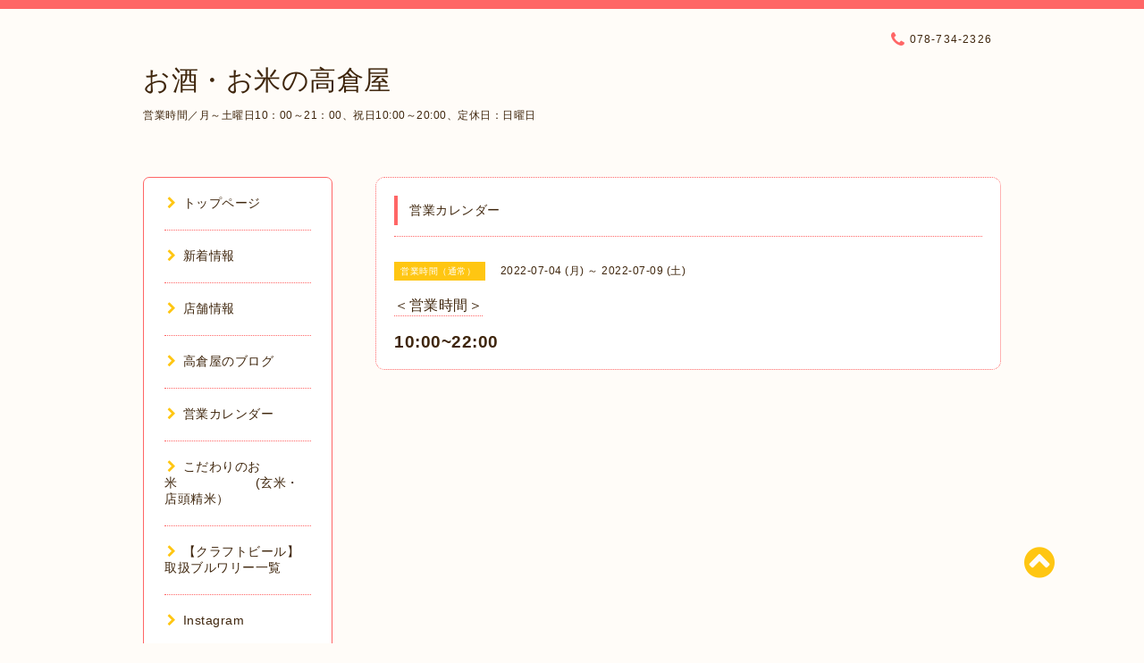

--- FILE ---
content_type: text/html; charset=utf-8
request_url: https://kobe-takakuraya.com/calendar/4544394
body_size: 5369
content:
<!DOCTYPE html PUBLIC "-//W3C//DTD XHTML 1.0 Transitional//EN" "http://www.w3.org/TR/xhtml1/DTD/xhtml1-transitional.dtd">
<html xmlns="http://www.w3.org/1999/xhtml" xml:lang="ja" lang="ja">

<head>
<meta http-equiv="content-type" content="text/html; charset=utf-8" />
<title>＜営業時間＞ - お酒・お米の高倉屋</title>
<meta name="viewport" content="width=device-width, initial-scale=1, maximum-scale=1, user-scalable=yes" />
<meta name="keywords" content="お酒・お米の高倉屋" />
<meta name="description" content="10:00~22:00" />
<meta property="og:title" content="お酒・お米の高倉屋" />
<meta property="og:image" content="" />
<meta property="og:site_name" content="お酒・お米の高倉屋" />
<meta http-equiv="content-style-type" content="text/css" />
<meta http-equiv="content-script-type" content="text/javascript" />

<link rel="alternate" type="application/rss+xml" title="お酒・お米の高倉屋 / RSS" href="/feed.rss" />
<link href="//maxcdn.bootstrapcdn.com/font-awesome/4.1.0/css/font-awesome.min.css" rel="stylesheet" />
<link rel="stylesheet" type="text/css" href="/css/font-awesome/css/font-awesome.min.css" media="all" />
<style type="text/css" media="all">@import "/style.css?222483-1455951865";</style>

<script type="text/javascript" src="/assets/jquery/jquery-1.9.1.min.js"></script>
<script type="text/javascript" src="/js/lib/jquery.clipsquareimage.js"></script>
<script type="text/javascript" src="/js/tooltip.js"></script>
<script type="text/javascript" src="/assets/responsiveslides/responsiveslides.min.js"></script>
<script type="text/javascript" src="/assets/colorbox/jquery.colorbox-min.js"></script>

<script>
  $(function(){
    //thickbox
    $("#main").find(".thickbox").colorbox({rel:'thickbox',maxWidth: '98%'});
    // RSS表示制御
    if($('.shop_rss').css('display') == 'block') {
      $('.shop_rss').css('display', 'inline');
    }
    if($('.powered').css('display') == 'block') {
      $('.powered').css('display', 'inline');
    }
  });

  $(window).on('load resize', function() {
    // 電話番号表示制御
    if (window.matchMedia('(max-width: 1000px)').matches) {
      if ($('.shop_tel').css('display') === 'block') {
        $('#footer .shop_tel').css('display', 'block');
      } else {
        $('#footer .shop_tel').css('display', 'none');
      }
    } else {
      $('#footer .shop_tel').css('display', 'none');
    }

    //クリップイメージ
    $('.photo_thumb > a.thickbox img').clipSquareImage();
    $('.photo_thumb').css('visibility', 'visible');
  });

  //アコーディオンメニュー
  $('.accordion_ul ul').hide();
    $('.accordion_ul h1').click(function(e){
    $(this).toggleClass("active");
    $(this).next("ul").slideToggle();
  });
</script>

</head>

<body id="calendar">

<div id="wrapper">
  <div class="top_line"></div>

<div id="wrapper_inner">


  <!-- ヘッダー部分ここから // -->
  <div id="header" class="clearfix">
    <div class="site_title">
      <h1 class="site_logo fade">
        <a href="https://kobe-takakuraya.com">
          お酒・お米の高倉屋
        </a>
      </h1>
      <div class="site_description site_description_mobile">
        営業時間／月～土曜日10：00～21：00、祝日10:00～20:00、定休日：日曜日
      </div>
    </div>

    <div class="tel_area clearfix">
      <div class="shop_title">
        <div class="tel_number shop_tel">
          <i class="fa fa-phone"></i> 078-734-2326
        </div>
      </div>
    </div>
  </div>
  <!-- // ヘッダー部分ここまで -->

  <!-- コンテンツ部分ここから // -->
  <div id="contents" class="clearfix">

    <!-- // スマホナビゲーション部分ここから -->
    <script>
      $(function(){
        $(".accordion p").on("click", function() {
            $(this).next().slideToggle();
        });
      });
    </script>
    <ul class="accordion">
      <li class="navi_sp_li">
        <p class="navi_menu color_white">
          メニュー <i class="fa fa-chevron-down color_white"></i>
        </p>
        <ul class="navi_sp">
          
            <li class="font_14 border_bottom_navi clearfix">
              <a href="/"  class="footer_navi_top">
                <p class="navi_title">
                  トップページ
                </p>
                <p class="navi_chevron">
                  <i class="fa fa-chevron-right sp_navi_icon sub_color font_14"></i>
                </p>
              </a>
            </li>
          
            <li class="font_14 border_bottom_navi clearfix">
              <a href="/info"  class="footer_navi_info">
                <p class="navi_title">
                  新着情報
                </p>
                <p class="navi_chevron">
                  <i class="fa fa-chevron-right sp_navi_icon sub_color font_14"></i>
                </p>
              </a>
            </li>
          
            <li class="font_14 border_bottom_navi clearfix">
              <a href="/about"  class="footer_navi_about">
                <p class="navi_title">
                  店舗情報
                </p>
                <p class="navi_chevron">
                  <i class="fa fa-chevron-right sp_navi_icon sub_color font_14"></i>
                </p>
              </a>
            </li>
          
            <li class="font_14 border_bottom_navi clearfix">
              <a href="http://takakuraya.jugem.jp/" target="_blank" class="footer_navi_links links_20715">
                <p class="navi_title">
                  高倉屋のブログ
                </p>
                <p class="navi_chevron">
                  <i class="fa fa-chevron-right sp_navi_icon sub_color font_14"></i>
                </p>
              </a>
            </li>
          
            <li class="font_14 border_bottom_navi clearfix">
              <a href="/calendar"  class="footer_navi_calendar active">
                <p class="navi_title">
                  営業カレンダー
                </p>
                <p class="navi_chevron">
                  <i class="fa fa-chevron-right sp_navi_icon sub_color font_14"></i>
                </p>
              </a>
            </li>
          
            <li class="font_14 border_bottom_navi clearfix">
              <a href="/free/kome"  class="footer_navi_free free_78034">
                <p class="navi_title">
                  こだわりのお米　　　　　　(玄米・店頭精米）
                </p>
                <p class="navi_chevron">
                  <i class="fa fa-chevron-right sp_navi_icon sub_color font_14"></i>
                </p>
              </a>
            </li>
          
            <li class="font_14 border_bottom_navi clearfix">
              <a href="/free/craftbeer0"  class="footer_navi_free free_481058">
                <p class="navi_title">
                  【クラフトビール】取扱ブルワリー一覧
                </p>
                <p class="navi_chevron">
                  <i class="fa fa-chevron-right sp_navi_icon sub_color font_14"></i>
                </p>
              </a>
            </li>
          
            <li class="font_14 border_bottom_navi clearfix">
              <a href="https://www.instagram.com/takakuraya.kobe/" target="_blank" class="footer_navi_links links_58677">
                <p class="navi_title">
                  Instagram
                </p>
                <p class="navi_chevron">
                  <i class="fa fa-chevron-right sp_navi_icon sub_color font_14"></i>
                </p>
              </a>
            </li>
          
            <li class="font_14 border_bottom_navi clearfix">
              <a href="https://www.facebook.com/takakuraya" target="_blank" class="footer_navi_links links_58678">
                <p class="navi_title">
                  facebook
                </p>
                <p class="navi_chevron">
                  <i class="fa fa-chevron-right sp_navi_icon sub_color font_14"></i>
                </p>
              </a>
            </li>
          
            <li class="font_14 border_bottom_navi clearfix">
              <a href="https://twitter.com/takakuraya_kobe" target="_blank" class="footer_navi_links links_58679">
                <p class="navi_title">
                  Twitter
                </p>
                <p class="navi_chevron">
                  <i class="fa fa-chevron-right sp_navi_icon sub_color font_14"></i>
                </p>
              </a>
            </li>
          
            <li class="font_14 border_bottom_navi clearfix">
              <a href="https://store.shopping.yahoo.co.jp/takakuraya-kobe/?sc_i=shp_pc_store-item_strh" target="_blank" class="footer_navi_links links_58680">
                <p class="navi_title">
                  オンラインショップ
                </p>
                <p class="navi_chevron">
                  <i class="fa fa-chevron-right sp_navi_icon sub_color font_14"></i>
                </p>
              </a>
            </li>
          
            <li class="font_14 border_bottom_navi clearfix">
              <a href="/contact"  class="footer_navi_contact">
                <p class="navi_title">
                  お問い合わせ
                </p>
                <p class="navi_chevron">
                  <i class="fa fa-chevron-right sp_navi_icon sub_color font_14"></i>
                </p>
              </a>
            </li>
          
            <li class="font_14 border_bottom_navi clearfix">
              <a href="/free/tennsyu"  class="footer_navi_free free_77906">
                <p class="navi_title">
                  高倉屋の三代目
                </p>
                <p class="navi_chevron">
                  <i class="fa fa-chevron-right sp_navi_icon sub_color font_14"></i>
                </p>
              </a>
            </li>
          
        </ul>
      </li>
    </ul>
    <!-- // スマホナビゲーション部分ここまで -->

    <!-- メイン部分ここから -->
    <div id="main">

      


      


      


      


      
      <!----------------------------------------------

        ページ：カレンダー

      ---------------------------------------------->
      

      <div class="calendar_area contents_box">
        <h2 class="page_title main_headline">
          営業カレンダー
        </h2>
        <p class="headline_border"></p>
        <div class="calendar_header mar_btm_30">
          
        </div>
        
        <div class="schedule_area">
          
        </div>
        

        
        <div class="schedule_detail">
          <div class="mar_btm_20">
            <span class="schedule_category">
              営業時間（通常）
            </span>&nbsp;
            <span class="schedule_date">
              2022-07-04 (月) ～ 2022-07-09 (土)
            </span>
          </div>
          <h4 class="schedule_detail_title mar_btm_20">
            <span class="border_bottom">
              ＜営業時間＞
            </span>
          </h4>
          <div class="schedule_detail_body">
            
            <p><strong style="font-size: 18.6667px;">10:00~22:00</strong></p>
            <br class="clear" />
          </div>
        </div>
      
      </div>


      

      


      


      

      

      

      

    </div>
    <!-- // メイン部分ここまで -->


    <!--サイド要素ここから // -->
    <div id="side">
      <!-- ナビゲーション部分ここから // -->
      <div id="navi" class="mar_btm_10 border_radius border_solid">
        <ul class="navi_ul">
          
          <li class="border_bottom font_14">
            <a href="/"  class="navi_top">
              <i class="fa fa-chevron-right navi_pc sub_color"></i>トップページ
            </a>
              
          </li>
          
          <li class="border_bottom font_14">
            <a href="/info"  class="navi_info">
              <i class="fa fa-chevron-right navi_pc sub_color"></i>新着情報
            </a>
              
          </li>
          
          <li class="border_bottom font_14">
            <a href="/about"  class="navi_about">
              <i class="fa fa-chevron-right navi_pc sub_color"></i>店舗情報
            </a>
              
          </li>
          
          <li class="border_bottom font_14">
            <a href="http://takakuraya.jugem.jp/" target="_blank" class="navi_links links_20715">
              <i class="fa fa-chevron-right navi_pc sub_color"></i>高倉屋のブログ
            </a>
              
          </li>
          
          <li class="border_bottom font_14">
            <a href="/calendar"  class="navi_calendar active">
              <i class="fa fa-chevron-right navi_pc sub_color"></i>営業カレンダー
            </a>
              
          </li>
          
          <li class="border_bottom font_14">
            <a href="/free/kome"  class="navi_free free_78034">
              <i class="fa fa-chevron-right navi_pc sub_color"></i>こだわりのお米　　　　　　(玄米・店頭精米）
            </a>
              
          </li>
          
          <li class="border_bottom font_14">
            <a href="/free/craftbeer0"  class="navi_free free_481058">
              <i class="fa fa-chevron-right navi_pc sub_color"></i>【クラフトビール】取扱ブルワリー一覧
            </a>
              
          </li>
          
          <li class="border_bottom font_14">
            <a href="https://www.instagram.com/takakuraya.kobe/" target="_blank" class="navi_links links_58677">
              <i class="fa fa-chevron-right navi_pc sub_color"></i>Instagram
            </a>
              
          </li>
          
          <li class="border_bottom font_14">
            <a href="https://www.facebook.com/takakuraya" target="_blank" class="navi_links links_58678">
              <i class="fa fa-chevron-right navi_pc sub_color"></i>facebook
            </a>
              
          </li>
          
          <li class="border_bottom font_14">
            <a href="https://twitter.com/takakuraya_kobe" target="_blank" class="navi_links links_58679">
              <i class="fa fa-chevron-right navi_pc sub_color"></i>Twitter
            </a>
              
          </li>
          
          <li class="border_bottom font_14">
            <a href="https://store.shopping.yahoo.co.jp/takakuraya-kobe/?sc_i=shp_pc_store-item_strh" target="_blank" class="navi_links links_58680">
              <i class="fa fa-chevron-right navi_pc sub_color"></i>オンラインショップ
            </a>
              
          </li>
          
          <li class="border_bottom font_14">
            <a href="/contact"  class="navi_contact">
              <i class="fa fa-chevron-right navi_pc sub_color"></i>お問い合わせ
            </a>
              
          </li>
          
          <li class="border_bottom font_14">
            <a href="/free/tennsyu"  class="navi_free free_77906">
              <i class="fa fa-chevron-right navi_pc sub_color"></i>高倉屋の三代目
            </a>
              
          </li>
          
        </ul>
      </div>
      <!-- // ナビゲーション部分ここまで -->

      <!-- サイドバー部分ここから // -->
      <div id="sidebar">
        <!-- 今日の予定部分ここから // -->
        <div class="today_area sidebar mar_btm_10 today_area_smartphone border_radius border_dotted">
          <div class="today_title font_14 border_bottom mar_btm_20 pad_btm_10">
            <i class="fa fa-circle side_title font_10 main_color"></i>スケジュール
          </div>
          
          <div class="today_schedule">
            <div class="today_schedule_title">
              <a href="/calendar/6596813">
                 営業時間
              </a>
            </div>
            <div class="today_schedule_body">
              <p><strong style="font-size: 18.6667px;">10:00～21:00</strong></p>
            </div>
          </div>
          
        </div>
        <!-- // 今日の予定部分ここまで -->

        <!-- カウンター部分ここから // -->
        <div class="counter_area sidebar mar_btm_10 counter_area_smartphone border_radius border_dotted">
          <div class="counter_title font_14 border_bottom mar_btm_20 pad_btm_10">
            <i class="fa fa-circle side_title font_10 main_color"></i>カウンター
          </div>
          <div class="counter_today">
            Today&nbsp;:&nbsp;<span class="num">292</span>
          </div>
          <div class="counter_yesterday">
            Yesterday&nbsp;:&nbsp;<span class="num">550</span>
          </div>
          <div class="counter_total">
            Total&nbsp;:&nbsp;<span class="num">873429</span>
          </div>
        </div>
        <!-- // カウンター部分ここまで -->

        <!-- QRコード部分ここから // -->
        <div class="qr_area sidebar mar_btm_10 qr_area_smartphone border_radius border_dotted">
          <div class="qr_title font_14 border_bottom mar_btm_20 pad_btm_10">
            <i class="fa fa-circle side_title font_10 main_color"></i>携帯サイト
          </div>
          <div class="qr_img">
            <img src="//r.goope.jp/qr/takakuraya"width="100" height="100" />
          </div>
        </div>
        <!-- // QRコード部分ここまで -->
      </div>
      <!-- // サイドバー部分ここまで -->

      <!-- ナビゲーションパーツここから // -->
      <div id="navi_parts_area">
        <div id="navi_parts">
<div class="navi_parts_detail">
<a href="https://www.instagram.com/takakuraya.kobe/"><img src="//cdn.goope.jp/33402/221231150210-63afd062be1dc.jpg" alt="" /></a>
</div>
<div class="navi_parts_detail">
<a href="https://line.me/ti/p/%40lgz8488v"><img height="36" border="0" alt="友だち追加数" src="http://biz.line.naver.jp/line_business/img/btn/addfriends_ja.png"></a>
</div>
<div class="navi_parts_detail">
<a href="https://x.com/takakuraya_kobe"><img src="//cdn.goope.jp/33402/240919104238-66eb818e66d71.jpg" alt="" /></a>
</div>
<div class="navi_parts_detail">
            <a class="twitter-timeline"  href="https://twitter.com/takakuraya_kobe" data-widget-id="733553881859293184">@takakuraya_kobeさんのツイート</a>
            <script>!function(d,s,id){var js,fjs=d.getElementsByTagName(s)[0],p=/^http:/.test(d.location)?'http':'https';if(!d.getElementById(id)){js=d.createElement(s);js.id=id;js.src=p+"://platform.twitter.com/widgets.js";fjs.parentNode.insertBefore(js,fjs);}}(document,"script","twitter-wjs");</script>
          
</div>
</div>
<div id="social_widgets">
<div id="widget_twitter_follow" class="social_widget">
<div style="text-align:left;padding-bottom:10px;">
<a href="https://twitter.com/takakuraya_kobe" class="twitter-follow-button" data-show-count="false" data-lang="ja">Follow @takakuraya_kobe</a>
<script>!function(d,s,id){var js,fjs=d.getElementsByTagName(s)[0];if(!d.getElementById(id)){js=d.createElement(s);js.id=id;js.src="//platform.twitter.com/widgets.js";fjs.parentNode.insertBefore(js,fjs);}}(document,"script","twitter-wjs");</script>
</div>
</div>
<div id="widget_twitter_tweet" class="social_widget">
<div style="text-align:left;padding-bottom:10px;">
<a href="https://twitter.com/share" class="twitter-share-button" data-url="https://kobe-takakuraya.com" data-text="お酒・お米の高倉屋" data-lang="ja">Tweet</a>
<script>!function(d,s,id){var js,fjs=d.getElementsByTagName(s)[0];if(!d.getElementById(id)){js=d.createElement(s);js.id=id;js.src="https://platform.twitter.com/widgets.js";fjs.parentNode.insertBefore(js,fjs);}}(document,"script","twitter-wjs");</script>
</div>
</div>
<div  id="widget_facebook_like" class="social_widget">
<div style="text-align:left;padding-bottom:10px;">
<iframe src="//www.facebook.com/plugins/like.php?href=https%3A%2F%2Fkobe-takakuraya.com&amp;width&amp;layout=button_count&amp;action=like&amp;show_faces=false&amp;share=true&amp;height=21&amp;appId=837439917751931" scrolling="no" frameborder="0" style="border:none; overflow:hidden; height:21px;" allowTransparency="true"></iframe>
</div>
</div>
<div id="widget_line_share" class="social_widget">
<div class="line-it-button" data-lang="ja" data-type="share-a" data-ver="3" data-url="https://kobe-takakuraya.com" data-color="default" data-size="small" style="display: none;"></div>
<script src="https://www.line-website.com/social-plugins/js/thirdparty/loader.min.js" async="async" defer="defer"></script>
</div>
<div id="widget_facebook_follow" class="social_widget social_widget_facebook_likebox">
<div style="text-align:left;padding-bottom:10px;">
  <iframe src="https://www.facebook.com/plugins/page.php?href=https%3A%2F%2Fwww.facebook.com%2F403228826379755&tabs&width=340&height=70&small_header=true&adapt_container_width=true&hide_cover=true&show_facepile=false&appId" width="340" height="70" style="border:none;overflow:hidden;width:100%;" scrolling="no" frameborder="0" allowTransparency="true"></iframe>
</div>
</div>

</div>

      </div>
      <!-- // ナビゲーションパーツここまで -->

    </div>
    <!-- // サイド要素ここまで -->

  </div>
  <!-- // コンテンツ部分ここまで -->


  <!-- // トップへ戻る部分ここから -->
  <script>
    $(function() {
      var $pagetop = $('.totop_button');
      $(window).scroll(function () {
        if ($(this).scrollTop() > 100) {
          $pagetop.css('visibility', 'visible');
        }
        else {
          $pagetop.css('visibility', 'hidden');
        }
      });
      $pagetop.click(function () {
        $('body, html').animate({ scrollTop: 0 }, 500);
        return false;
      });
    });
  </script>

  <div id="totop_btn" class="fade">
    <a href="#header">
      <i class="fa fa-chevron-circle-up sub_color totop_button"></i>
    </a>
  </div>
  <!-- // トップへ戻る部分ここまで -->


</div><!-- // wrapper_innerここまで -->

<!-- フッター部分ここから // -->
<div id="footer">
  <div id="footer_inner">
    <div id="totop_btn_sp" class="center mar_btm_20 totop_button fade">
      <a href="#header"><i class="fa fa-chevron-circle-up color_white totop_button"></i></a>
    </div>
    <div class="shop_title_footer clearfix center">
      <div class="shop_info_footer">
        <h1 class="site_logo_footer fade">
          <a href="https://kobe-takakuraya.com" class="site_logo_small">
            お酒・お米の高倉屋
          </a>
        </h1>
      </div>
      <div class="shop_name_sp font_14 center color_white">
        <span>
          お酒・お米の高倉屋
        </span>
      </div>
      <div class="shop_tel font_14 center color_white">
        <span class="color_white">
          <i class="fa fa-phone"></i> 078-734-2326
        </span>
      </div>
    </div>

    <!-- // フッターナビ部分ここから -->
    <div class="navi_footer mar_btm_20">
      <ul class="navi_inner clearfix">
        
        <li>
          <a href="/" class="footer_navi_top fade">
            <span class="color_white">
              <i class="fa fa-chevron-right navi_icon_footer sub_color"></i>トップページ
            </span>
          </a>
        </li>
        
        <li>
          <a href="/info" class="footer_navi_info fade">
            <span class="color_white">
              <i class="fa fa-chevron-right navi_icon_footer sub_color"></i>新着情報
            </span>
          </a>
        </li>
        
        <li>
          <a href="/about" class="footer_navi_about fade">
            <span class="color_white">
              <i class="fa fa-chevron-right navi_icon_footer sub_color"></i>店舗情報
            </span>
          </a>
        </li>
        
        <li>
          <a href="http://takakuraya.jugem.jp/" class="footer_navi_links links_20715 fade">
            <span class="color_white">
              <i class="fa fa-chevron-right navi_icon_footer sub_color"></i>高倉屋のブログ
            </span>
          </a>
        </li>
        
        <li>
          <a href="/calendar" class="footer_navi_calendar active fade">
            <span class="color_white">
              <i class="fa fa-chevron-right navi_icon_footer sub_color"></i>営業カレンダー
            </span>
          </a>
        </li>
        
        <li>
          <a href="/free/kome" class="footer_navi_free free_78034 fade">
            <span class="color_white">
              <i class="fa fa-chevron-right navi_icon_footer sub_color"></i>こだわりのお米　　　　　　(玄米・店頭精米）
            </span>
          </a>
        </li>
        
        <li>
          <a href="/free/craftbeer0" class="footer_navi_free free_481058 fade">
            <span class="color_white">
              <i class="fa fa-chevron-right navi_icon_footer sub_color"></i>【クラフトビール】取扱ブルワリー一覧
            </span>
          </a>
        </li>
        
        <li>
          <a href="https://www.instagram.com/takakuraya.kobe/" class="footer_navi_links links_58677 fade">
            <span class="color_white">
              <i class="fa fa-chevron-right navi_icon_footer sub_color"></i>Instagram
            </span>
          </a>
        </li>
        
        <li>
          <a href="https://www.facebook.com/takakuraya" class="footer_navi_links links_58678 fade">
            <span class="color_white">
              <i class="fa fa-chevron-right navi_icon_footer sub_color"></i>facebook
            </span>
          </a>
        </li>
        
        <li>
          <a href="https://twitter.com/takakuraya_kobe" class="footer_navi_links links_58679 fade">
            <span class="color_white">
              <i class="fa fa-chevron-right navi_icon_footer sub_color"></i>Twitter
            </span>
          </a>
        </li>
        
        <li>
          <a href="https://store.shopping.yahoo.co.jp/takakuraya-kobe/?sc_i=shp_pc_store-item_strh" class="footer_navi_links links_58680 fade">
            <span class="color_white">
              <i class="fa fa-chevron-right navi_icon_footer sub_color"></i>オンラインショップ
            </span>
          </a>
        </li>
        
        <li>
          <a href="/contact" class="footer_navi_contact fade">
            <span class="color_white">
              <i class="fa fa-chevron-right navi_icon_footer sub_color"></i>お問い合わせ
            </span>
          </a>
        </li>
        
        <li>
          <a href="/free/tennsyu" class="footer_navi_free free_77906 fade">
            <span class="color_white">
              <i class="fa fa-chevron-right navi_icon_footer sub_color"></i>高倉屋の三代目
            </span>
          </a>
        </li>
        
      </ul>
    </div>
    <!-- // フッターナビ部分ここまで -->

    <div class="copy_powered center color_white">
      <div class="copyright copyright_smartphone">
        &copy;2026 <a href="https://kobe-takakuraya.com">お酒・お米の高倉屋</a>. All Rights Reserved.
      </div>
      <div class="powered_rss">
        <div class="powered_inner clearfix">
          <div class="powered powered_smartphone">
            Powered by <a href="https://goope.jp/">グーペ</a> / <a href="https://admin.goope.jp/">Admin</a>
          </div>
          <div class="shop_rss">
            <a href="/feed.rss"><i class="fa fa-rss-square color_white"></i></a>
          </div>
        </div>
      </div>
    </div>

    <br class="clear" />

  </div><!-- // footer_inner -->
</div>
<!-- // フッター部分ここまで -->

</div><!-- // wrapperここまで -->

<script>
    $(function() {
      //welcomeエリアのサブ画像を登録します。
      $("<img>").appendTo(".welcome_area_photo").attr("src" , "img/blank.gif");
      $(".welcome_area_photo img").addClass("border_radius");
      //サブ画像が登録されてない場合、画像エリアを削除。
      if($(".welcome_area_photo img").attr("src")=="img/blank.gif") {
      $(".welcome_area_photo img").css("display" , "none");
      }
    });
  </script>

</body>
</html>
